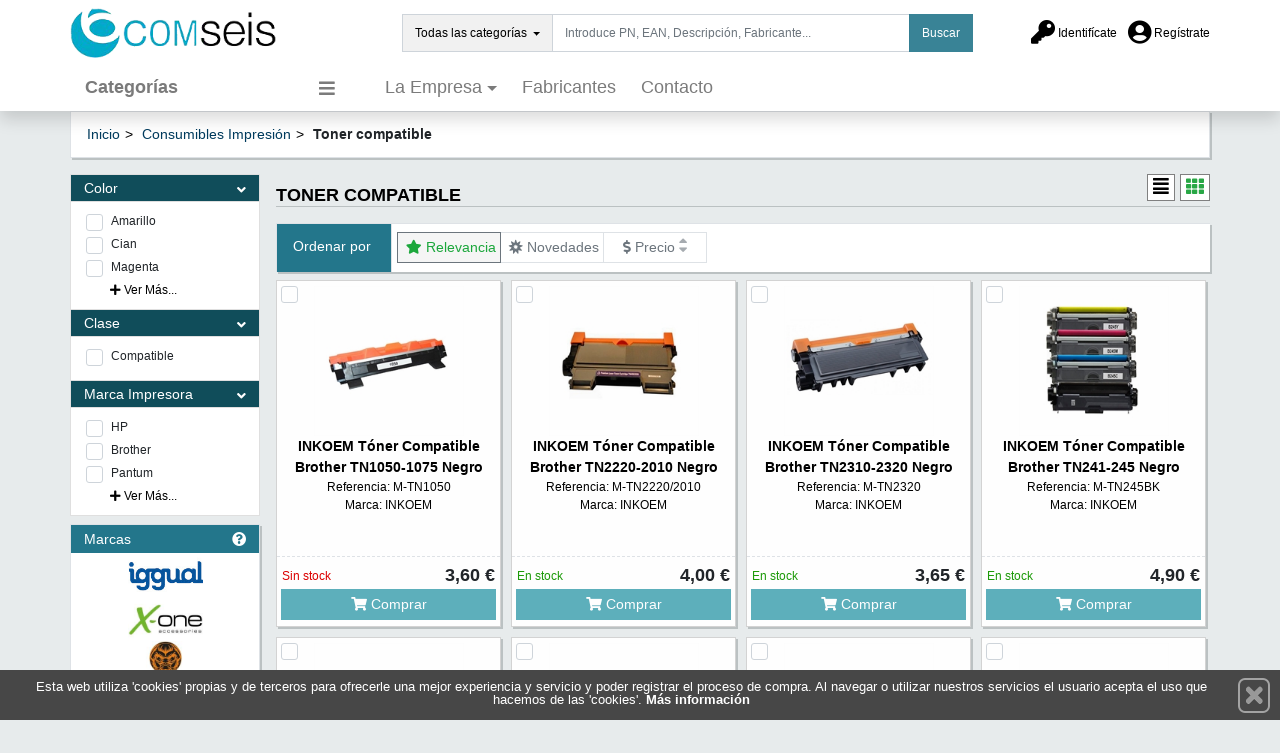

--- FILE ---
content_type: application/javascript
request_url: https://cdn.i-portal.es/view/template1/js/sliders.min.js?2
body_size: 2508
content:
$(document).ready(function(){0<$(".loadingRecommendeContent").length&&$(".loadingRecommendeContent").remove(),$(".iportal-productslider").slick({slidesToShow:3,slidesToScroll:3,infinite:!1,nextArrow:$(".nextarrow"),prevArrow:$(".prevarrow"),responsive:[{breakpoint:1190,settings:{slidesToShow:4,slidesToScroll:3}},{breakpoint:992,settings:{slidesToShow:2,slidesToScroll:2}},{breakpoint:760,settings:{slidesToShow:3,slidesToScroll:1}},{breakpoint:530,settings:{slidesToShow:2,slidesToScroll:1}},{breakpoint:380,settings:{slidesToShow:2,slidesToScroll:1,arrows:!1}}]}),$(".iportal-productslider2").slick({slidesToShow:6,slidesToScroll:3,vertical:!0,infinite:!1,responsive:[{breakpoint:1190,settings:{slidesToShow:5,slidesToScroll:2}},{breakpoint:992,settings:{slidesToShow:3,slidesToScroll:2}},{breakpoint:760,settings:{slidesToShow:3,slidesToScroll:1}},{breakpoint:530,settings:{slidesToShow:2,slidesToScroll:1}},{breakpoint:380,settings:{slidesToShow:2,slidesToScroll:1,arrows:!1}}]});var s=6,o=$(".bestSellersContent").children().length;o<s&&(s=o),$(".bestSellersContent").slick({slidesToShow:6,slidesToScroll:s,infinite:!0,autoplay:!0,autoplaySpeed:3500,arrows:!0,responsive:[{breakpoint:1198,settings:{slidesToShow:4,slidesToScroll:4}},{breakpoint:993,settings:{slidesToShow:3,slidesToScroll:3}},{breakpoint:768,settings:{slidesToShow:2,slidesToScroll:2}},{breakpoint:576,settings:{slidesToShow:1,slidesToScroll:1}}]}),$(".bestSellers2Content").slick({slidesToShow:5,slidesToScroll:5,infinite:!0,autoplay:!0,autoplaySpeed:3500,arrows:!0,responsive:[{breakpoint:1190,settings:{slidesToShow:4,slidesToScroll:4}},{breakpoint:992,settings:{slidesToShow:5,slidesToScroll:5}},{breakpoint:760,settings:{slidesToShow:3,slidesToScroll:3}},{breakpoint:530,settings:{slidesToShow:1,slidesToScroll:1}}]}),$("#indexSlider").slick({slidesToShow:1,slidesToScroll:1,infinite:!0,autoplay:!0,autoplaySpeed:3500,arrows:!0,nextArrow:$(".carousel-control-next"),prevArrow:$(".carousel-control-prev")});var e=$(".slick-slide").length;4===e||3===e?$(".iportal-CompareProductsResponsive").slick({infinite:!0,slidesToShow:3,slidesToScroll:1,responsive:[{breakpoint:1200,settings:{slidesToShow:3,slidesToScroll:1}},{breakpoint:760,settings:{slidesToShow:2,slidesToScroll:1}},{breakpoint:363,settings:{slidesToShow:1,slidesToScroll:1}}]}):2===e&&$(".iportal-CompareProductsResponsive").slick({infinite:!0,slidesToShow:2,slidesToScroll:1,adaptiveHeight:!0,responsive:[{breakpoint:363,settings:{slidesToShow:1,slidesToScroll:1}}]})});